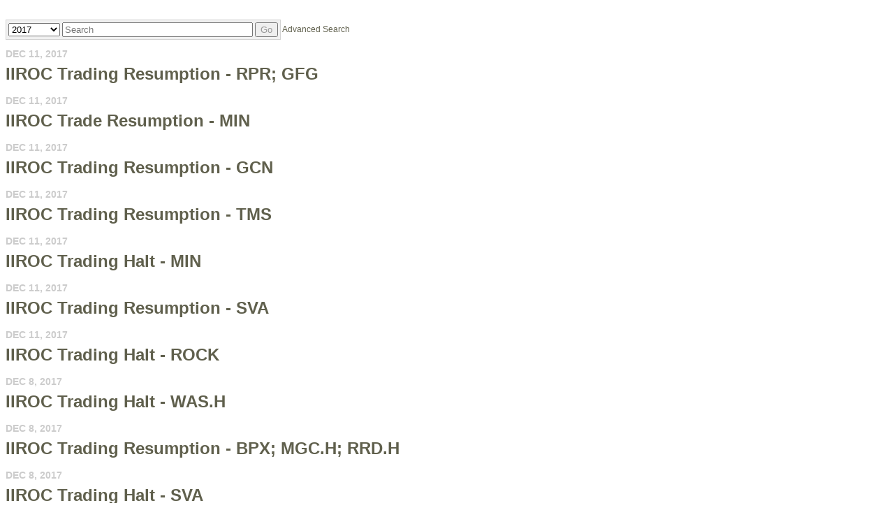

--- FILE ---
content_type: text/html; charset=UTF-8
request_url: https://iiroc.mediaroom.com/index.php?s=2429&o=200&year=2017
body_size: 7514
content:
<!DOCTYPE HTML PUBLIC "-//W3C//DTD HTML 4.01 Transitional//EN"
"http://www.w3.org/TR/html4/loose.dtd">

<html>
<head>
<!-- begin spin_special_output(head_start) -->
<style type="text/css" wd_script_id="featureboxes_style" nonce="NmIxZjg2OGZmM2RjZWM2NTQyYjkxY2I0YTQ2ODNlMTBmMWEyODY2OA==">
		.wd_featurebox_icon {
			display: inline;
		}
		.wd_featurebox_icon img {
			vertical-align: middle;
		}
		div.wd_featurebox_group div.wd_tabs_wrapper {
			border: none;
			border-bottom: 1px solid #E1E1E1;
			padding: 0 0 5px 0;
		}
		div.wd_featurebox_group div.wd_featurebox {
			border: none;
			padding: 8px 0 0 0;
		}
		div.wd_featurebox_group li.wd_tab {
			float: none;
			color: #666666;
		}
		div.wd_featurebox_group li.wd_tab-active {
			border: none;
			background-color: transparent;
			color: #000000;
			font-weight: bold;
		}
		div.wd_featurebox_group li.wd_tab-inactive {
			cursor: auto;
		}
	</style>
<script type="text/javascript" src="js/jquery.js" wd_script_id="jquery.js" nonce="NmIxZjg2OGZmM2RjZWM2NTQyYjkxY2I0YTQ2ODNlMTBmMWEyODY2OA=="></script>
<style type="text/css" wd_script_id="item_search_form_style" nonce="NmIxZjg2OGZmM2RjZWM2NTQyYjkxY2I0YTQ2ODNlMTBmMWEyODY2OA==">
		.wd_item_search_form_container .wd_search_form_basic {
			display: inline-block;
		}
		.wd_search_basic_fields {
			display: inline-block;
			background-color: #f1f1f1;
			border: 1px solid #d3d3d3;
			padding: 3px;
			vertical-align: middle;
		}
		.wd_search_basic_fields > * {
			vertical-align: middle;
		}
		.wd_item_search_form_container .wd_input_datepicker {
			margin-right: 2px;
		}
		.wd_search_button {
			color: #999999;
		}
		.wd_search_button.wd_highlight {
			color: #000000;
		}
		.wd_search_advanced_link,
		.wd_search_titles_only,
		.wd_checkbox {
			white-space: nowrap;
		}
		</style>
<script type="text/javascript" src="js/jquery-webdriver.js" wd_script_id="jquery-webdriver.js" nonce="NmIxZjg2OGZmM2RjZWM2NTQyYjkxY2I0YTQ2ODNlMTBmMWEyODY2OA=="></script>
<script type="text/javascript" src="js/webdriver.js" wd_script_id="webdriver.js" nonce="NmIxZjg2OGZmM2RjZWM2NTQyYjkxY2I0YTQ2ODNlMTBmMWEyODY2OA=="></script>
<script type="text/javascript" wd_script_id="item_search_form_script" nonce="NmIxZjg2OGZmM2RjZWM2NTQyYjkxY2I0YTQ2ODNlMTBmMWEyODY2OA==">
			function wd_item_search_form_toggle(link, advanced) {
				var $ = webDriver.jQuery;
				var $container = $(link).closest(".wd_item_search_form_container");
				var $basic_form = $container.find(".wd_search_form_basic");
				var $advanced_form = $container.find(".wd_search_form_advanced");

				var $basic_inputs = $basic_form.find(":input");
				$basic_inputs.each(function() {
					var $advanced_input = $advanced_form.find(this.tagName+'[name="'+this.name+'"]');
					if ($advanced_input.length > 0) {
						if (advanced)
							$advanced_input.val($(this).val());
						else
							$(this).val($advanced_input.val());
					}
				});

				$basic_form.toggle(!advanced);
				$advanced_form.toggle(advanced);
			}

			function wd_item_search_form_highlight(form) {
				var $btn = $(form).find('input[type="submit"],button[type="submit"]');
				$btn.addClass("wd_highlight");
			}

			function wd_item_search_form_submit(form, in_submit) {
				var $form = $(form);

				var have_url = false;
				$form.find("select").each(function() {
					var $select = $(this);
					
					if (!$select.val())
						$select.prop("disabled", "disabled");

					var url = $select.find("option:selected").attr("wd_url");
					if (url && !have_url) {
						$form.attr("action", url);
						$select.prop("disabled", "disabled");
						$form.find('input[name="s"]').prop("disabled", "disabled");
						have_url = true;
					}
				});

				$form.find("input").each(function() {
					var $input = $(this);
					
					if (!$input.val())
						$input.prop("disabled", "disabled");
				});

				if (!in_submit)
					$form.submit();
			}
		</script>
<link href="css/wd_wcag.css" type="text/css" rel="stylesheet" wd_script_id="wd_wcag.css">
<script type="text/javascript" src="js/wd_wai_calendar_button.js" wd_script_id="wd_wai_calendar_button.js" nonce="NmIxZjg2OGZmM2RjZWM2NTQyYjkxY2I0YTQ2ODNlMTBmMWEyODY2OA=="></script>
<script type="text/javascript" src="js/wd_wai_datepicker.js" wd_script_id="wd_wai_datepicker.js" nonce="NmIxZjg2OGZmM2RjZWM2NTQyYjkxY2I0YTQ2ODNlMTBmMWEyODY2OA=="></script>
<script type="text/javascript" src="js/wd_wai_datepicker_day.js" wd_script_id="wd_wai_datepicker_day.js" nonce="NmIxZjg2OGZmM2RjZWM2NTQyYjkxY2I0YTQ2ODNlMTBmMWEyODY2OA=="></script>
<link href="css/wd_wai_datepicker.css" type="text/css" rel="stylesheet" wd_script_id="wd_wai_datepicker.css">
<script type="text/javascript" wd_script_id="form_wai_dp__scriptnf_start" nonce="NmIxZjg2OGZmM2RjZWM2NTQyYjkxY2I0YTQ2ODNlMTBmMWEyODY2OA==">
							window.addEventListener("load" , function () {
								let dp_input = document.getElementById("wd_wai_dp_input_nf_start");
								let dp_button = document.getElementById("wd_wai_dp_button_nf_start");
								let dp_dialog = document.getElementById("wd_datepicker_dialog_nf_start"  );
								let wd_datePicker = new DatePicker(dp_input, dp_button, dp_dialog, "2007-01-30","2026-01-16"  );
								wd_datePicker.init();
							});   
						</script>
<script type="text/javascript" wd_script_id="form_wai_dp__scriptnf_end" nonce="NmIxZjg2OGZmM2RjZWM2NTQyYjkxY2I0YTQ2ODNlMTBmMWEyODY2OA==">
							window.addEventListener("load" , function () {
								let dp_input = document.getElementById("wd_wai_dp_input_nf_end");
								let dp_button = document.getElementById("wd_wai_dp_button_nf_end");
								let dp_dialog = document.getElementById("wd_datepicker_dialog_nf_end"  );
								let wd_datePicker = new DatePicker(dp_input, dp_button, dp_dialog, "2007-01-30","2026-01-16"  );
								wd_datePicker.init();
							});   
						</script>
<script type="text/javascript" src="js/wd_form.js" wd_script_id="wd_form.js" nonce="NmIxZjg2OGZmM2RjZWM2NTQyYjkxY2I0YTQ2ODNlMTBmMWEyODY2OA=="></script>
<link href="css/wd_form.css" type="text/css" rel="stylesheet" wd_script_id="wd_form.css">
<style type="text/css" wd_script_id="template item:newsfeed_releases:system style" nonce="NmIxZjg2OGZmM2RjZWM2NTQyYjkxY2I0YTQ2ODNlMTBmMWEyODY2OA==">
.wd_item {
	overflow:auto;
}
.wd_item .wd_thumbnail {
	float: left;
	margin: 0 5px 5px 0;
}
.wd_item .wd_date {
	text-transform: uppercase;
	font-weight: bold;
	font-size: 1.167em;
	color: #cccccc;
}
.wd_item .wd_title {
	font-weight: bold;
	font-size: 2em;
}
.wd_item .wd_subtitle {
	font-weight: bold;
}
.wd_item .wd_summary p {
	margin-bottom: 0;
}
.wd_asset_type_link_list {
	display: inline-block;
	margin: 10px 0 0 0;
	padding: 2px;
}
.wd_item_wrapper {
	margin-left: 149px;
}
.wd_item_wrapper:first-child,
.wd_layout-masonry .wd_item_wrapper,
.wd_layout-grid .wd_item_wrapper {
	margin-left: 0;
}
.wd_layout-masonry .wd_item,
.wd_layout-grid .wd_item {
	border: 1px solid #e1e1e1;
	padding: 5px;
}
.wd_layout-masonry .wd_thumbnail,
.wd_layout-grid .wd_thumbnail {
	float: none;
	text-align: center;
	margin: 0 0 5px 0;
}
</style>
<style type="text/css" wd_script_id="template_list_simple_style" nonce="NmIxZjg2OGZmM2RjZWM2NTQyYjkxY2I0YTQ2ODNlMTBmMWEyODY2OA==">
						ul.wd_layout-simple {
							padding: 0;
							margin: 10px 0;
							list-style: none;
						}
					</style>
<script type="text/javascript" nonce="NmIxZjg2OGZmM2RjZWM2NTQyYjkxY2I0YTQ2ODNlMTBmMWEyODY2OA==">webDriver.push_jQuery();</script>
<script type="text/javascript" src="js/jquery-ui.js" wd_script_id="jquery-ui.js" nonce="NmIxZjg2OGZmM2RjZWM2NTQyYjkxY2I0YTQ2ODNlMTBmMWEyODY2OA=="></script>
<script type="text/javascript" src="js/wd_resize.js" wd_script_id="wd_resize.js" nonce="NmIxZjg2OGZmM2RjZWM2NTQyYjkxY2I0YTQ2ODNlMTBmMWEyODY2OA=="></script>
<link href="css/wd_linkmenu.css" type="text/css" rel="stylesheet" wd_script_id="wd_linkmenu.css">
<script type="text/javascript" wd_script_id="wd_linkmenu_script" nonce="NmIxZjg2OGZmM2RjZWM2NTQyYjkxY2I0YTQ2ODNlMTBmMWEyODY2OA==">
(function($, undefined) {
	webDriver.resizeLinkMenu = function() {
		$(this).data("wd_linkmenu_element").wd_linkmenu("resize");
		return false;
	};
	
	var wd_linkmenu = function(element, options) {
		this.init(element, options);
	};
	
	wd_linkmenu.prototype = {
		init: function(element, options) {
			var self = this;
			
			this.$element = $(element);
			this._options = {
				"class": "",
				"label": "Menu",
			};
			
			this.options(options);
			
			this.$active = this.$orig_active = this.$element.find(".wd_linkmenu-active");
			var label = this.$active ? this.$active.text() : this._options["label"];
			
			this.$header = $("<div>")
					.addClass("wd_linkmenu-header")
					.attr("tabindex","0")
					.data("wd_linkmenu_element", this.$element)
					.attr("wd_resize", "resizeLinkMenu")
					.on("click.wd_linkmenu", function(event) {
						self.toggle();
						event.preventDefault();
					})
					.insertBefore(this.$element)
			;
			if (this._options["class"])
				this.$header.addClass(this._options["class"]);
			var attr_string = this.$element.attr("wd_linkmenu_header");
			if (attr_string) {
				var attrs = JSON.parse(attr_string);
				for(var name in attrs)
					this.$header.attr(name, attrs[name]);
			}
			this.$label = $("<span>")
					.addClass("wd_linkmenu-label")
					.text(label)
					.appendTo(this.$header);
			this.$icon = $("<span class=\"wd_linkmenu-icon fa fa-chevron-down\" title=\"Open\"><\/span>")
					.appendTo(this.$header);

			this.$items = this.$element.children(".wd_linkmenu-item");
			this.$items
					.addClass("wd_linkmenu-listitem")
					.prop("tabIndex", -1)
			;
			
			// Remove any non-items (e.g. unintended text nodes)
			this.$element.empty();
			this.$element.append(this.$items);

			this.$element.addClass("wd_linkmenu-list");
			
			// TODO: make tabs treat show/hide similar to Load, Resize
			this.$element.closest("div.wd_assets").bind("wd_assets_show", function() {self.resize();});
			this.$element.closest("div.wd_tab_content").bind("wd_tab_show", function() {self.resize();});

			this.$element
					.appendTo($("body"))
					.hide()
			;
			
			this.need_size = true;
			this.resize();

			this.$header.on("keydown.wd_linkmenu", function(event) {self.onkeydown(event,false);});
			this.$header.on("blur.wd_linkmenu", function() {self.onblur();});
			
			this.$element.on("keydown.wd_linkmenu", function(event) {self.onkeydown(event,true);});
			this.$element.on("blur.wd_linkmenu", function() {self.onblur();});
			this.$element.on("mousemove.wd_linkmenu", function(event) {self.onmousemove(event);});
			this.$items.not(".wd_disabled").on("click.wd_linkmenu", function() {self.onitemclick(this);})
		},
		
		options: function(options) {
			if (options) {
				$.extend(this._options, options);
			} else {
				return this._options;
			}
		},
		
		reload: function(options) {
			if (options) {
				this.options(options);
			}
			
			this.reset();
		},

		reset: function() {
		},

		onkeydown: function(event, on_item) {
			var key = event.which || event.keyCode;
			var used = false;
			switch (key) {
				case 13: // Return
				case 32: // Space
					if (!on_item) {
						this.toggle();
						used = true;
					}
					break;
				case 27: // Escape
					this.close();
					used = true;
					break;
				case 9: // Tab
					if (on_item)
						this.$header[0].focus(); // Move focus back to normal flow
					break;
				case 33: // Page Up
				case 36: // Home
					if (!on_item)
						this.open();
					this.first();
					used = true;
					break;
				case 34: // Page Down
				case 35: // End
					if (!on_item)
						this.open();
					this.last();
					used = true;
					break;
				case 38: // Up
				case 37: // Left
					if (!on_item)
						this.open();
					this.prev();
					used = true;
					break;
				case 40: // Down
				case 39: // Right
					if (!on_item)
						this.open();
					this.next();
					used = true;
					break;
			}
			
			if (used) {
				event.stopImmediatePropagation();
				event.preventDefault();
			}
		},

		onmousemove: function(event) {
			var $item = $(event.target);
			if ($item.hasClass("wd_linkmenu-listitem"))
				this.goto($item);
		},
				
		onitemclick: function(item) {
			$item = $(item);
			this.$label.text($item.text());
			this.$orig_active = this.$active = $item;
			this.close();
			this.$header[0].focus();
		},
				
		open: function() {
			var self = this;
			$(document).on("mousedown.wd_linkmenu touchstart.wd_linkmenu", function(event) {
				if ($(event.target).closest(self.$header.add(self.$element)).length == 0)
					self.close();
			});
			
			this.$header.addClass("wd_linkmenu-active");
			this.$element
					.show()
					.position({my:"left top",at:"left bottom",of:this.$header})
			;
			this.goto(this.$active);
		},
				
		close: function() {
			this.$element.hide();
			this.set_active(this.$orig_active);
			this.$header.removeClass("wd_linkmenu-active");
			
			$(document).off(".wd_linkmenu");
		},
				
		onblur: function() {
			if (!this.ignore_blur)
				this.close();
			this.ignore_blur = false;
		},
				
		toggle: function() {
			this.$element.is(":visible") ? this.close() : this.open();
		},
				
		set_active: function($item) {
			if ($item.length > 0) {
				if (this.$active)
					this.$active.removeClass("wd_linkmenu-active");
				this.$active = $item;
				this.$active.addClass("wd_linkmenu-active");
			}
		},
				
		goto: function($item) {
			if ($item.length > 0) {
				this.set_active($item);
				this.ignore_blur = true;
				this.$active[0].focus();
			}
		},
				
		next: function() {
			if (!this.$active)
				this.first();
			else
				this.goto(this.$active.next());
		},

		prev: function() {
			if (!this.$active)
				this.last();
			else
				this.goto(this.$active.prev());
		},
				
		first: function() {
			this.goto(this.$items.first());
		},
		
		last: function() {
			this.goto(this.$items.last());
		},
		
		destroy: function() {
			this.$items
				.removeClass("wd_linkmenu-listitem")
				.off(".wd_linkmenu")
			;
			this.$element
				.off(".wd_linkmenu")
				.removeClass("wd_linkmenu-list")
				.insertBefore(this.$header)
			;
			this.$header.remove();
		},
		
		resize: function() {
			if (this.need_size && this.$label.is(":visible")) {
				var temp_show = !this.$element.is(":visible");
				if (temp_show) {
					this.$element.show();
				}
				
				this.$label.width("auto");
				this.$element.width("auto");
				this.$label.width(this.$element.width());
				this.$element.width(this.$header.width());

				if (temp_show) {
					this.$element.hide();
				}
				this.need_size = false;
			}
		}
	};

	$.fn.wd_linkmenu = function(options) {
		var args = Array.prototype.slice.call(arguments, 1);
		var result = this;
		
		this.each(function() {
			var instance = $(this).data("wd_linkmenu");
			if (typeof options == "string") {
				var res = instance[options].apply(instance, args);
				if (typeof res != "undefined") {
					result = res;
					return false;
				}
			} else {
                if (!instance) {
					instance = new wd_linkmenu(this, options);
					$(this).data("wd_linkmenu", instance);
				}
				
                instance.reload(options);
			}
        });
		
		return result;
    };
})(webDriver.jQuery);
</script>
<script type="text/javascript" wd_script_id="wd_linkmenu_init_script" nonce="NmIxZjg2OGZmM2RjZWM2NTQyYjkxY2I0YTQ2ODNlMTBmMWEyODY2OA==">
			webDriver.jQuery(function($) {
				$(".wd_linkmenu").each(function() {
					var $menu = $(this);
					$menu.wd_linkmenu();
				});
			});
		</script>
<style type="text/css" wd_script_id="page_menu_style" nonce="NmIxZjg2OGZmM2RjZWM2NTQyYjkxY2I0YTQ2ODNlMTBmMWEyODY2OA==">
		.wd_page_menu {
			overflow: auto;
		}
		.wd_page_limit {
			float: left;
			margin: 0;
			padding: 8px 0;
		}
		.wd_page_links {
			float: right;
			margin: 0;
			padding: 0;
			list-style-type: none;
		}
		.wd_page_link {
			display: inline-block;
			margin: 0;
			padding: 8px;
			border: 1px solid #cccccc;
			border-left: none;
		}
		.wd_page_active {
			background-color: #eeeeee;
		}
		.wd_page_link:first-child {
			border-left: 1px solid #cccccc;
			border-top-left-radius: 3px;
			border-bottom-left-radius: 3px;
		}
		.wd_page_link:last-child {
			border-top-right-radius: 3px;
			border-bottom-right-radius: 3px;
		}
	</style>
<style type="text/css" wd_script_id="template page:newsfeed_releases:system style" nonce="NmIxZjg2OGZmM2RjZWM2NTQyYjkxY2I0YTQ2ODNlMTBmMWEyODY2OA==">
.wd_category_header {
	margin: 10px 0;
	overflow: auto;
}
.wd_thumbnail {
	float: left;
	margin: 0 5px 5px 0;
}
.wd_item_list {
	margin: 10px 0;
	overflow: auto;
}
.wd_item {
	padding: 0;
	margin: 0 0 10px 0;
}
</style>
<link href="thirdparty/font-awesome/css/font-awesome.min.css" type="text/css" rel="stylesheet" wd_script_id="font-awesome.min.css">
<script type="text/javascript" nonce="NmIxZjg2OGZmM2RjZWM2NTQyYjkxY2I0YTQ2ODNlMTBmMWEyODY2OA==">webDriver.pop_jQuery();</script>

<!-- end spin_special_output(head_start) -->

    <title>IIROC</title>
	
 <meta name="keywords" content="" />
 <meta name="description" content="" />
 <meta name="twitter:card" content="summary" />
 <meta property="og:site_name" content="IIROC" />
 <meta property="og:url" content="https://iiroc.mediaroom.com/index.php?s=2429&amp;o=200&amp;year=2017" />
	
    <link rel="stylesheet" type="text/css" href="css/template1.css">
    <link rel="stylesheet" type="text/css" href="css/wdcontent.css">
    <link rel="alternate" href="https://iiroc.mediaroom.com/index.php?s=2429&pagetemplate=rss" type="application/rss+xml" title="IIROC">		  
    
<!-- begin spin_special_output(head_end) -->
<link rel="canonical" href="https://iiroc.mediaroom.com/index.php?s=2429&o=200&year=2017" />
<!-- end spin_special_output(head_end) -->
</head>

<body>
    <table summary="for the main body" class="main" border="0" cellpadding="0" cellspacing="0" align="center">
        <tr>
            <td style="vertical-align: top">
            	<div class="template1-content">
<div id="wd_printable_content" class="fr-view"><div class="breadcrumb">
</div>
<h1 class="page_header"></h1>

<div class="wd_newsfeed_releases">
<script type="text/javascript" wd_script_id="wd_wai_datepicker_translate_script" nonce="NmIxZjg2OGZmM2RjZWM2NTQyYjkxY2I0YTQ2ODNlMTBmMWEyODY2OA==">

var wd_wai_langData = {  
		"dayLabels": ["Sunday","Monday","Tuesday","Wednesday","Thursday","Friday","Saturday"],
		"dayLabelsShort": ["Sun","Mon","Tue","Wed","Thu","Fri","Sat"],
		"monthLabels": ["January","February","March","April","May","June","July","August","September","October","November","December"],
	};
 
</script>

 <div class="wd_wai_datepicker">
  <div 
       class="wd_wai_datepickerDialog"  id="wd_datepicker_dialog_nf_start"
       role="dialog"
       aria-modal="true"
       aria-labelledby="wd_wai_id_dialog_label_nf_start">
    <div class="wd_wai_header">
      <button class="wd_wai_prevYear" aria-label="previous year">
        <span class="fa fa-angle-double-left fa-lg"></span>
      </button>
      <button class="wd_wai_prevMonth" aria-label="previous month">
        <span class="fa fa-angle-left fa-lg"></span>
      </button>
      <div id="wd_wai_id_dialog_label_nf_start"
          class="wd_wai_monthYear"
          aria-live="polite">
        Month Year
      </div>
      <button class="wd_wai_nextMonth" aria-label="next month">
        <span class="fa fa-angle-right fa-lg"></span>
      </button>
      <button class="wd_wai_nextYear" aria-label="next year">
        <span class="fa fa-angle-double-right fa-lg"></span>
      </button>
    </div>
    <table id="wd_wai_myDatepickerGrid_nf_start"
           class="wd_wai_dates"
           role="grid"
           aria-labelledby="wd_wai_id_dialog_label_nf_start">
      <thead>
        <tr class="wd_wai_week_row">
          <th scope="col" abbr="Sunday">
            Su
          </th>
          <th scope="col" abbr="Monday">
            Mo
          </th>
          <th scope="col" abbr="Tuesday">
            Tu
          </th>
          <th scope="col" abbr="Wednesday">
            We
          </th>
          <th scope="col" abbr="Thursday">
            Th
          </th>
          <th scope="col" abbr="Friday">
            Fr
          </th>
          <th scope="col" abbr="Saturday">
            Sa
          </th>
        </tr>
      </thead>
      <tbody>
        <tr>
          <td class="wd_wai_dateCell">
            <button class="wd_wai_dateButton"
                    tabindex="-1"
                    disabled="">
              25
            </button>
          </td>
          <td class="wd_wai_dateCell">
            <button class="wd_wai_dateButton"
                    tabindex="-1"
                    disabled="">
              26
            </button>
          </td>
          <td class="wd_wai_dateCell">
            <button class="wd_wai_dateButton"
                    tabindex="-1"
                    disabled="">
              27
            </button>
          </td>
          <td class="wd_wai_dateCell">
            <button class="wd_wai_dateButton"
                    tabindex="-1"
                    disabled="">
              28
            </button>
          </td>
          <td class="wd_wai_dateCell">
            <button class="wd_wai_dateButton"
                    tabindex="-1"
                    disabled="">
              29
            </button>
          </td>
          <td class="wd_wai_dateCell">
            <button class="wd_wai_dateButton"
                    tabindex="-1"
                    disabled="">
              30
            </button>
          </td>
          <td class="wd_wai_dateCell">
            <button class="wd_wai_dateButton" tabindex="-1">
              1
            </button>
          </td>
        </tr>
        <tr>
          <td class="wd_wai_dateCell">
            <button class="wd_wai_dateButton" tabindex="-1">
              2
            </button>
          </td>
          <td class="wd_wai_dateCell">
            <button class="wd_wai_dateButton" tabindex="-1">
              3
            </button>
          </td>
          <td class="wd_wai_dateCell">
            <button class="wd_wai_dateButton" tabindex="-1">
              4
            </button>
          </td>
          <td class="wd_wai_dateCell">
            <button class="wd_wai_dateButton" tabindex="-1">
              5
            </button>
          </td>
          <td class="wd_wai_dateCell">
            <button class="wd_wai_dateButton" tabindex="-1">
              6
            </button>
          </td>
          <td class="wd_wai_dateCell">
            <button class="wd_wai_dateButton" tabindex="-1">
              7
            </button>
          </td>
          <td class="wd_wai_dateCell">
            <button class="wd_wai_dateButton" tabindex="-1">
              8
            </button>
          </td>
        </tr>
        <tr>
          <td class="wd_wai_dateCell">
            <button class="wd_wai_dateButton" tabindex="-1">
              9
            </button>
          </td>
          <td class="wd_wai_dateCell">
            <button class="wd_wai_dateButton" tabindex="-1">
              10
            </button>
          </td>
          <td class="wd_wai_dateCell">
            <button class="wd_wai_dateButton" tabindex="-1">
              11
            </button>
          </td>
          <td class="wd_wai_dateCell">
            <button class="wd_wai_dateButton" tabindex="-1">
              12
            </button>
          </td>
          <td class="wd_wai_dateCell">
            <button class="wd_wai_dateButton" tabindex="-1">
              13
            </button>
          </td>
          <td class="wd_wai_dateCell">
            <button class="wd_wai_dateButton" tabindex="0">
              14
            </button>
          </td>
          <td class="wd_wai_dateCell">
            <button class="wd_wai_dateButton" tabindex="-1">
              15
            </button>
          </td>
        </tr>
        <tr>
          <td class="wd_wai_dateCell">
            <button class="wd_wai_dateButton" tabindex="-1">
              16
            </button>
          </td>
          <td class="wd_wai_dateCell">
            <button class="wd_wai_dateButton" tabindex="-1">
              17
            </button>
          </td>
          <td class="wd_wai_dateCell">
            <button class="wd_wai_dateButton" tabindex="-1">
              18
            </button>
          </td>
          <td class="wd_wai_dateCell">
            <button class="wd_wai_dateButton" tabindex="-1">
              19
            </button>
          </td>
          <td class="wd_wai_dateCell">
            <button class="wd_wai_dateButton" tabindex="-1">
              20
            </button>
          </td>
          <td class="wd_wai_dateCell">
            <button class="wd_wai_dateButton" tabindex="-1">
              21
            </button>
          </td>
          <td class="wd_wai_dateCell">
            <button class="wd_wai_dateButton" tabindex="-1">
              22
            </button>
          </td>
        </tr>
        <tr>
          <td class="wd_wai_dateCell">
            <button class="wd_wai_dateButton" tabindex="-1">
              23
            </button>
          </td>
          <td class="wd_wai_dateCell">
            <button class="wd_wai_dateButton" tabindex="-1">
              24
            </button>
          </td>
          <td class="wd_wai_dateCell">
            <button class="wd_wai_dateButton" tabindex="-1">
              25
            </button>
          </td>
          <td class="wd_wai_dateCell">
            <button class="wd_wai_dateButton" tabindex="-1">
              26
            </button>
          </td>
          <td class="wd_wai_dateCell">
            <button class="wd_wai_dateButton" tabindex="-1">
              27
            </button>
          </td>
          <td class="wd_wai_dateCell">
            <button class="wd_wai_dateButton" tabindex="-1">
              28
            </button>
          </td>
          <td class="wd_wai_dateCell">
            <button class="wd_wai_dateButton" tabindex="-1">
              29
            </button>
          </td>
        </tr>
        <tr>
          <td class="wd_wai_dateCell">
            <button class="wd_wai_dateButton" tabindex="-1">
              30
            </button>
          </td>
          <td class="wd_wai_dateCell">
            <button class="wd_wai_dateButton" tabindex="-1">
              31
            </button>
          </td>
          <td class="wd_wai_dateCell">
            <button class="wd_wai_dateButton"
                    tabindex="-1"
                    disabled="">
              1
            </button>
          </td>
          <td class="wd_wai_dateCell">
            <button class="wd_wai_dateButton"
                    tabindex="-1"
                    disabled="">
              2
            </button>
          </td>
          <td class="wd_wai_dateCell">
            <button class="wd_wai_dateButton"
                    tabindex="-1"
                    disabled="">
              3
            </button>
          </td>
          <td class="wd_wai_dateCell">
            <button class="wd_wai_dateButton"
                    tabindex="-1"
                    disabled="">
              4
            </button>
          </td>
          <td class="wd_wai_dateCell">
            <button class="wd_wai_dateButton"
                    tabindex="-1"
                    disabled="">
              5
            </button>
          </td>
        </tr>
      </tbody>
    </table>
    <div class="wd_wai_dialogButtonGroup">
      <button class="wd_wai_dialogButton wd_wai_dp_cancelbuton" value="Cancel">Cancel      </button>
      <button class="wd_wai_dialogButton wd_wai_dp_okbuton" value="Go">Go</button>
    </div>
  </div>

 </div>


 <div class="wd_wai_datepicker">
  <div 
       class="wd_wai_datepickerDialog"  id="wd_datepicker_dialog_nf_end"
       role="dialog"
       aria-modal="true"
       aria-labelledby="wd_wai_id_dialog_label_nf_end">
    <div class="wd_wai_header">
      <button class="wd_wai_prevYear" aria-label="previous year">
        <span class="fa fa-angle-double-left fa-lg"></span>
      </button>
      <button class="wd_wai_prevMonth" aria-label="previous month">
        <span class="fa fa-angle-left fa-lg"></span>
      </button>
      <div id="wd_wai_id_dialog_label_nf_end"
          class="wd_wai_monthYear"
          aria-live="polite">
        Month Year
      </div>
      <button class="wd_wai_nextMonth" aria-label="next month">
        <span class="fa fa-angle-right fa-lg"></span>
      </button>
      <button class="wd_wai_nextYear" aria-label="next year">
        <span class="fa fa-angle-double-right fa-lg"></span>
      </button>
    </div>
    <table id="wd_wai_myDatepickerGrid_nf_end"
           class="wd_wai_dates"
           role="grid"
           aria-labelledby="wd_wai_id_dialog_label_nf_end">
      <thead>
        <tr class="wd_wai_week_row">
          <th scope="col" abbr="Sunday">
            Su
          </th>
          <th scope="col" abbr="Monday">
            Mo
          </th>
          <th scope="col" abbr="Tuesday">
            Tu
          </th>
          <th scope="col" abbr="Wednesday">
            We
          </th>
          <th scope="col" abbr="Thursday">
            Th
          </th>
          <th scope="col" abbr="Friday">
            Fr
          </th>
          <th scope="col" abbr="Saturday">
            Sa
          </th>
        </tr>
      </thead>
      <tbody>
        <tr>
          <td class="wd_wai_dateCell">
            <button class="wd_wai_dateButton"
                    tabindex="-1"
                    disabled="">
              25
            </button>
          </td>
          <td class="wd_wai_dateCell">
            <button class="wd_wai_dateButton"
                    tabindex="-1"
                    disabled="">
              26
            </button>
          </td>
          <td class="wd_wai_dateCell">
            <button class="wd_wai_dateButton"
                    tabindex="-1"
                    disabled="">
              27
            </button>
          </td>
          <td class="wd_wai_dateCell">
            <button class="wd_wai_dateButton"
                    tabindex="-1"
                    disabled="">
              28
            </button>
          </td>
          <td class="wd_wai_dateCell">
            <button class="wd_wai_dateButton"
                    tabindex="-1"
                    disabled="">
              29
            </button>
          </td>
          <td class="wd_wai_dateCell">
            <button class="wd_wai_dateButton"
                    tabindex="-1"
                    disabled="">
              30
            </button>
          </td>
          <td class="wd_wai_dateCell">
            <button class="wd_wai_dateButton" tabindex="-1">
              1
            </button>
          </td>
        </tr>
        <tr>
          <td class="wd_wai_dateCell">
            <button class="wd_wai_dateButton" tabindex="-1">
              2
            </button>
          </td>
          <td class="wd_wai_dateCell">
            <button class="wd_wai_dateButton" tabindex="-1">
              3
            </button>
          </td>
          <td class="wd_wai_dateCell">
            <button class="wd_wai_dateButton" tabindex="-1">
              4
            </button>
          </td>
          <td class="wd_wai_dateCell">
            <button class="wd_wai_dateButton" tabindex="-1">
              5
            </button>
          </td>
          <td class="wd_wai_dateCell">
            <button class="wd_wai_dateButton" tabindex="-1">
              6
            </button>
          </td>
          <td class="wd_wai_dateCell">
            <button class="wd_wai_dateButton" tabindex="-1">
              7
            </button>
          </td>
          <td class="wd_wai_dateCell">
            <button class="wd_wai_dateButton" tabindex="-1">
              8
            </button>
          </td>
        </tr>
        <tr>
          <td class="wd_wai_dateCell">
            <button class="wd_wai_dateButton" tabindex="-1">
              9
            </button>
          </td>
          <td class="wd_wai_dateCell">
            <button class="wd_wai_dateButton" tabindex="-1">
              10
            </button>
          </td>
          <td class="wd_wai_dateCell">
            <button class="wd_wai_dateButton" tabindex="-1">
              11
            </button>
          </td>
          <td class="wd_wai_dateCell">
            <button class="wd_wai_dateButton" tabindex="-1">
              12
            </button>
          </td>
          <td class="wd_wai_dateCell">
            <button class="wd_wai_dateButton" tabindex="-1">
              13
            </button>
          </td>
          <td class="wd_wai_dateCell">
            <button class="wd_wai_dateButton" tabindex="0">
              14
            </button>
          </td>
          <td class="wd_wai_dateCell">
            <button class="wd_wai_dateButton" tabindex="-1">
              15
            </button>
          </td>
        </tr>
        <tr>
          <td class="wd_wai_dateCell">
            <button class="wd_wai_dateButton" tabindex="-1">
              16
            </button>
          </td>
          <td class="wd_wai_dateCell">
            <button class="wd_wai_dateButton" tabindex="-1">
              17
            </button>
          </td>
          <td class="wd_wai_dateCell">
            <button class="wd_wai_dateButton" tabindex="-1">
              18
            </button>
          </td>
          <td class="wd_wai_dateCell">
            <button class="wd_wai_dateButton" tabindex="-1">
              19
            </button>
          </td>
          <td class="wd_wai_dateCell">
            <button class="wd_wai_dateButton" tabindex="-1">
              20
            </button>
          </td>
          <td class="wd_wai_dateCell">
            <button class="wd_wai_dateButton" tabindex="-1">
              21
            </button>
          </td>
          <td class="wd_wai_dateCell">
            <button class="wd_wai_dateButton" tabindex="-1">
              22
            </button>
          </td>
        </tr>
        <tr>
          <td class="wd_wai_dateCell">
            <button class="wd_wai_dateButton" tabindex="-1">
              23
            </button>
          </td>
          <td class="wd_wai_dateCell">
            <button class="wd_wai_dateButton" tabindex="-1">
              24
            </button>
          </td>
          <td class="wd_wai_dateCell">
            <button class="wd_wai_dateButton" tabindex="-1">
              25
            </button>
          </td>
          <td class="wd_wai_dateCell">
            <button class="wd_wai_dateButton" tabindex="-1">
              26
            </button>
          </td>
          <td class="wd_wai_dateCell">
            <button class="wd_wai_dateButton" tabindex="-1">
              27
            </button>
          </td>
          <td class="wd_wai_dateCell">
            <button class="wd_wai_dateButton" tabindex="-1">
              28
            </button>
          </td>
          <td class="wd_wai_dateCell">
            <button class="wd_wai_dateButton" tabindex="-1">
              29
            </button>
          </td>
        </tr>
        <tr>
          <td class="wd_wai_dateCell">
            <button class="wd_wai_dateButton" tabindex="-1">
              30
            </button>
          </td>
          <td class="wd_wai_dateCell">
            <button class="wd_wai_dateButton" tabindex="-1">
              31
            </button>
          </td>
          <td class="wd_wai_dateCell">
            <button class="wd_wai_dateButton"
                    tabindex="-1"
                    disabled="">
              1
            </button>
          </td>
          <td class="wd_wai_dateCell">
            <button class="wd_wai_dateButton"
                    tabindex="-1"
                    disabled="">
              2
            </button>
          </td>
          <td class="wd_wai_dateCell">
            <button class="wd_wai_dateButton"
                    tabindex="-1"
                    disabled="">
              3
            </button>
          </td>
          <td class="wd_wai_dateCell">
            <button class="wd_wai_dateButton"
                    tabindex="-1"
                    disabled="">
              4
            </button>
          </td>
          <td class="wd_wai_dateCell">
            <button class="wd_wai_dateButton"
                    tabindex="-1"
                    disabled="">
              5
            </button>
          </td>
        </tr>
      </tbody>
    </table>
    <div class="wd_wai_dialogButtonGroup">
      <button class="wd_wai_dialogButton wd_wai_dp_cancelbuton" value="Cancel">Cancel      </button>
      <button class="wd_wai_dialogButton wd_wai_dp_okbuton" value="Go">Go</button>
    </div>
  </div>

 </div>


<div class="wd_item_search_form_container"><form name="item_basic_search_2429" method="get" action="https://iiroc.mediaroom.com/index.php?s=2429" onsubmit="wd_item_search_form_submit(this, true);" class="wd_search_form wd_search_form_basic"><input type="hidden" name="s" value="2429" /><div class="wd_search_basic_fields"><label for="item_basic_search_2429_year" class="wd_sr-only">Year</label>
<select name="year" onchange="wd_item_search_form_highlight(this.form);" id="item_basic_search_2429_year">
 <option value="">All Years</option>
 <option value="2026">2026</option>
 <option value="2025">2025</option>
 <option value="2024">2024</option>
 <option value="2023">2023</option>
 <option value="2022">2022</option>
 <option value="2021">2021</option>
 <option value="2020">2020</option>
 <option value="2019">2019</option>
 <option value="2018">2018</option>
 <option value="2017" selected>2017</option>
 <option value="2016">2016</option>
 <option value="2015">2015</option>
 <option value="2014">2014</option>
 <option value="2013">2013</option>
 <option value="2012">2012</option>
 <option value="2011">2011</option>
 <option value="2010">2010</option>
 <option value="2009">2009</option>
 <option value="2008">2008</option>
 <option value="2007">2007</option>
</select>
<label for="item_basic_search_2429_keywords" class="wd_sr-only">Keywords</label><input type="text" name="keywords" value="" size="32" placeholder="Search" wd_original_value="" onkeyup="if (this.value.trim().length &gt; 1 &amp;&amp; this.value != $(this).attr('wd_original_value')) wd_item_search_form_highlight(this.form);" id="item_basic_search_2429_keywords" /> <button type="submit" class="wd_search_button" title="Search">Go</button></div> <a class="wd_search_advanced_link" href="#" onclick="wd_item_search_form_toggle(this, true); return false;">Advanced Search</a></form>
 <form method="get" class="wd_search_form wd_search_form_advanced" style="display:none;" name="item_advanced_search_2429" action="https://iiroc.mediaroom.com/index.php?s=2429" enctype="multipart/form-data" onsubmit="disable_submit(this, true);wd_item_search_form_submit(this, true);">
   <input type="hidden" name="s" value="2429" /><input type="hidden" name="advanced" value="1" />
   <div class="wd_form_field wd_form_field_pos_right">
    <div class="wd_form_field_label">
<label for="item_advanced_search_2429_keywords">Search</label>
    </div>
    <div class="wd_form_field_input">
     <input type="text" name="keywords" value="" size="40" placeholder="Keywords" id="item_advanced_search_2429_keywords" />&nbsp;<span class="wd_search_titles_only"><input type="checkbox" name="titles_only" value="1" id="items_search_2429_titles_only" />&nbsp;<label for="items_search_2429_titles_only">Search Headlines Only</label></span>
    </div>
   </div>
   <div class="wd_form_field wd_form_field_pos_right">
    <div class="wd_form_field_label">
<label for="item_advanced_search_2429_start">From</label>
    </div>
    <div class="wd_form_field_input">
<input type="text" name="start" value="2017-01-01" size="32" placeholder="Date" dp_id="nf_start" dp_num="1" minDate="2007-01-30" maxDate="2026-01-16" id="wd_wai_dp_input_nf_start" /><button type="button" class="icon wd_wai_dp_button" id="wd_wai_dp_button_nf_start"  title="Choose Date"><span class="wd_datepicker-icon fa fa-calendar"></span></button>
    </div>
   </div>
   <div class="wd_form_field wd_form_field_pos_right">
    <div class="wd_form_field_label">
<label for="item_advanced_search_2429_end">To</label>
    </div>
    <div class="wd_form_field_input">
<input type="text" name="end" value="2017-12-31" size="32" placeholder="Date" dp_id="nf_end" dp_num="2" minDate="2007-01-30" maxDate="2026-01-16" id="wd_wai_dp_input_nf_end" /><button type="button" class="icon wd_wai_dp_button" id="wd_wai_dp_button_nf_end"  title="Choose Date"><span class="wd_datepicker-icon fa fa-calendar"></span></button>
    </div>
   </div>
  <div class="wd_form_footer">
   <div class="wd_form_buttons">
<input type="submit" value="Search">&nbsp;<a href="#" onclick="wd_item_search_form_toggle(this, false); return false;">Basic Search</a>
   </div>
  </div>
 </form>
</div>


<ul class="wd_layout-simple wd_item_list"><li class="wd_item">
<div class="wd_item_wrapper">
	<div class="wd_date">Dec 11, 2017</div>
	<div class="wd_title"><a href="https://iiroc.mediaroom.com/2017-12-11-IIROC-Trading-Resumption-RPR-GFG">IIROC Trading Resumption - RPR; GFG</a></div>
	
	
	
	
</div>
</li><li class="wd_item">
<div class="wd_item_wrapper">
	<div class="wd_date">Dec 11, 2017</div>
	<div class="wd_title"><a href="https://iiroc.mediaroom.com/2017-12-11-IIROC-Trade-Resumption-MIN">IIROC Trade Resumption - MIN</a></div>
	
	
	
	
</div>
</li><li class="wd_item">
<div class="wd_item_wrapper">
	<div class="wd_date">Dec 11, 2017</div>
	<div class="wd_title"><a href="https://iiroc.mediaroom.com/2017-12-11-IIROC-Trading-Resumption-GCN">IIROC Trading Resumption - GCN</a></div>
	
	
	
	
</div>
</li><li class="wd_item">
<div class="wd_item_wrapper">
	<div class="wd_date">Dec 11, 2017</div>
	<div class="wd_title"><a href="https://iiroc.mediaroom.com/2017-12-11-IIROC-Trading-Resumption-TMS">IIROC Trading Resumption - TMS</a></div>
	
	
	
	
</div>
</li><li class="wd_item">
<div class="wd_item_wrapper">
	<div class="wd_date">Dec 11, 2017</div>
	<div class="wd_title"><a href="https://iiroc.mediaroom.com/2017-12-11-IIROC-Trading-Halt-MIN">IIROC Trading Halt - MIN</a></div>
	
	
	
	
</div>
</li><li class="wd_item">
<div class="wd_item_wrapper">
	<div class="wd_date">Dec 11, 2017</div>
	<div class="wd_title"><a href="https://iiroc.mediaroom.com/2017-12-11-IIROC-Trading-Resumption-SVA">IIROC Trading Resumption - SVA</a></div>
	
	
	
	
</div>
</li><li class="wd_item">
<div class="wd_item_wrapper">
	<div class="wd_date">Dec 11, 2017</div>
	<div class="wd_title"><a href="https://iiroc.mediaroom.com/2017-12-11-IIROC-Trading-Halt-ROCK">IIROC Trading Halt - ROCK</a></div>
	
	
	
	
</div>
</li><li class="wd_item">
<div class="wd_item_wrapper">
	<div class="wd_date">Dec 8, 2017</div>
	<div class="wd_title"><a href="https://iiroc.mediaroom.com/2017-12-08-IIROC-Trading-Halt-WAS-H">IIROC Trading Halt - WAS.H</a></div>
	
	
	
	
</div>
</li><li class="wd_item">
<div class="wd_item_wrapper">
	<div class="wd_date">Dec 8, 2017</div>
	<div class="wd_title"><a href="https://iiroc.mediaroom.com/2017-12-08-IIROC-Trading-Resumption-BPX-MGC-H-RRD-H">IIROC Trading Resumption - BPX; MGC.H; RRD.H</a></div>
	
	
	
	
</div>
</li><li class="wd_item">
<div class="wd_item_wrapper">
	<div class="wd_date">Dec 8, 2017</div>
	<div class="wd_title"><a href="https://iiroc.mediaroom.com/2017-12-08-IIROC-Trading-Halt-SVA">IIROC Trading Halt - SVA</a></div>
	
	
	
	
</div>
</li></ul>
<div class="wd_page_menu"><div class="wd_page_limit">Show <span role="menu" wd_linkmenu_header="{&quot;title&quot;:&quot;Select number of items per page&quot;}" class="wd_linkmenu"><a href="https://iiroc.mediaroom.com/index.php?s=2429&amp;year=2017&amp;l=5" aria-label="Show 5 per page" role="menuitem" class="wd_linkmenu-item">5</a><a href="https://iiroc.mediaroom.com/index.php?s=2429&amp;year=2017&amp;l=10" aria-label="Show 10 per page" role="menuitem" aria-current="true" class="wd_linkmenu-item wd_linkmenu-active">10</a><a href="https://iiroc.mediaroom.com/index.php?s=2429&amp;year=2017&amp;l=25" aria-label="Show 25 per page" role="menuitem" class="wd_linkmenu-item">25</a><a href="https://iiroc.mediaroom.com/index.php?s=2429&amp;year=2017&amp;l=50" aria-label="Show 50 per page" role="menuitem" class="wd_linkmenu-item">50</a><a href="https://iiroc.mediaroom.com/index.php?s=2429&amp;year=2017&amp;l=100" aria-label="Show 100 per page" role="menuitem" class="wd_linkmenu-item">100</a></span> per page</div><nav role="navigation" aria-label="Page Navigation"><ul class="wd_page_links"><li class="wd_page_link wd_page_prev"><a aria-label="Show previous page" href="https://iiroc.mediaroom.com/index.php?s=2429&amp;o=190&amp;year=2017">&laquo;</a></li><li class="wd_page_link wd_page_start"><a aria-label="Show page 1" href="https://iiroc.mediaroom.com/index.php?s=2429&amp;o=0&amp;year=2017">1</a></li><li class="wd_page_link wd_page_skip1"><span>&hellip;</span></li><li class="wd_page_link wd_page_mid1"><a aria-label="Show page 18" href="https://iiroc.mediaroom.com/index.php?s=2429&amp;o=170&amp;year=2017">18</a></li><li class="wd_page_link wd_page_mid1"><a aria-label="Show page 19" href="https://iiroc.mediaroom.com/index.php?s=2429&amp;o=180&amp;year=2017">19</a></li><li class="wd_page_link wd_page_mid1"><a aria-label="Show page 20" href="https://iiroc.mediaroom.com/index.php?s=2429&amp;o=190&amp;year=2017">20</a></li><li class="wd_page_link wd_page_active"><span aria-current="page" aria-label="Current page 21">21</span></li><li class="wd_page_link wd_page_mid2"><a aria-label="Show page 22" href="https://iiroc.mediaroom.com/index.php?s=2429&amp;o=210&amp;year=2017">22</a></li><li class="wd_page_link wd_page_mid2"><a aria-label="Show page 23" href="https://iiroc.mediaroom.com/index.php?s=2429&amp;o=220&amp;year=2017">23</a></li><li class="wd_page_link wd_page_mid2"><a aria-label="Show page 24" href="https://iiroc.mediaroom.com/index.php?s=2429&amp;o=230&amp;year=2017">24</a></li><li class="wd_page_link wd_page_skip2"><span>&hellip;</span></li><li class="wd_page_link wd_page_end"><a aria-label="Show page 288" href="https://iiroc.mediaroom.com/index.php?s=2429&amp;o=2870&amp;year=2017">288</a></li><li class="wd_page_link wd_page_next"><a aria-label="Show next page" href="https://iiroc.mediaroom.com/index.php?s=2429&amp;o=210&amp;year=2017">&raquo;</a></li></ul></nav></div>



</div>
</div><br clear="all">				</div>
			</td>
        </tr>
	</table>
	
	<!-- spin_tooltip_close() no longer needed -->
	
		<script type="text/javascript">
		$(document).ready(function() {
			$('.spintable a').click(function() {
				$(this).attr('target', '_blank');
			});
		});
		$(document).ready(function() {
			$('.archive_nav a').click(function() {
				$(this).attr('target', '_self');
			});
		});
	</script>

<!-- begin spin_special_output(body_end) -->
<script wd_script_id="piwik_tracking_code"></script>
<!-- Piwik Tracking Code -->
<script type="text/javascript">
  var _paq = _paq || [];

  _paq.push(["setCustomVariable", 1, "Content Type", "News Releases Feed", "page"]);

  _paq.push(["setCustomVariable", 3, "Navigation Page", "", "page"]);

  _paq.push(["trackPageView"]);
  _paq.push(["enableLinkTracking"]);
  (function() {
    var u="//stats.drivetheweb.com/";
    _paq.push(["setTrackerUrl", u+"piwik.php"]);
    _paq.push(["setSiteId", 1467]);
    var d=document, g=d.createElement("script"), s=d.getElementsByTagName("script")[0];
    g.type="text/javascript"; g.async=true; g.defer=true; g.src=u+"piwik.js"; s.parentNode.insertBefore(g,s);
  })();
</script>
<noscript>
	<img src="https://stats.drivetheweb.com/piwik.php?idsite=1467&rec=1" style="border:0" alt="" />
</noscript>
<!-- End Piwik Tracking Code -->
		
<!-- end spin_special_output(body_end) -->
<script>(function(){function c(){var b=a.contentDocument||a.contentWindow.document;if(b){var d=b.createElement('script');d.innerHTML="window.__CF$cv$params={r:'9c00098d5daf994c',t:'MTc2ODc1OTcwMy4wMDAwMDA='};var a=document.createElement('script');a.nonce='';a.src='/cdn-cgi/challenge-platform/scripts/jsd/main.js';document.getElementsByTagName('head')[0].appendChild(a);";b.getElementsByTagName('head')[0].appendChild(d)}}if(document.body){var a=document.createElement('iframe');a.height=1;a.width=1;a.style.position='absolute';a.style.top=0;a.style.left=0;a.style.border='none';a.style.visibility='hidden';document.body.appendChild(a);if('loading'!==document.readyState)c();else if(window.addEventListener)document.addEventListener('DOMContentLoaded',c);else{var e=document.onreadystatechange||function(){};document.onreadystatechange=function(b){e(b);'loading'!==document.readyState&&(document.onreadystatechange=e,c())}}}})();</script></body>
</html>
